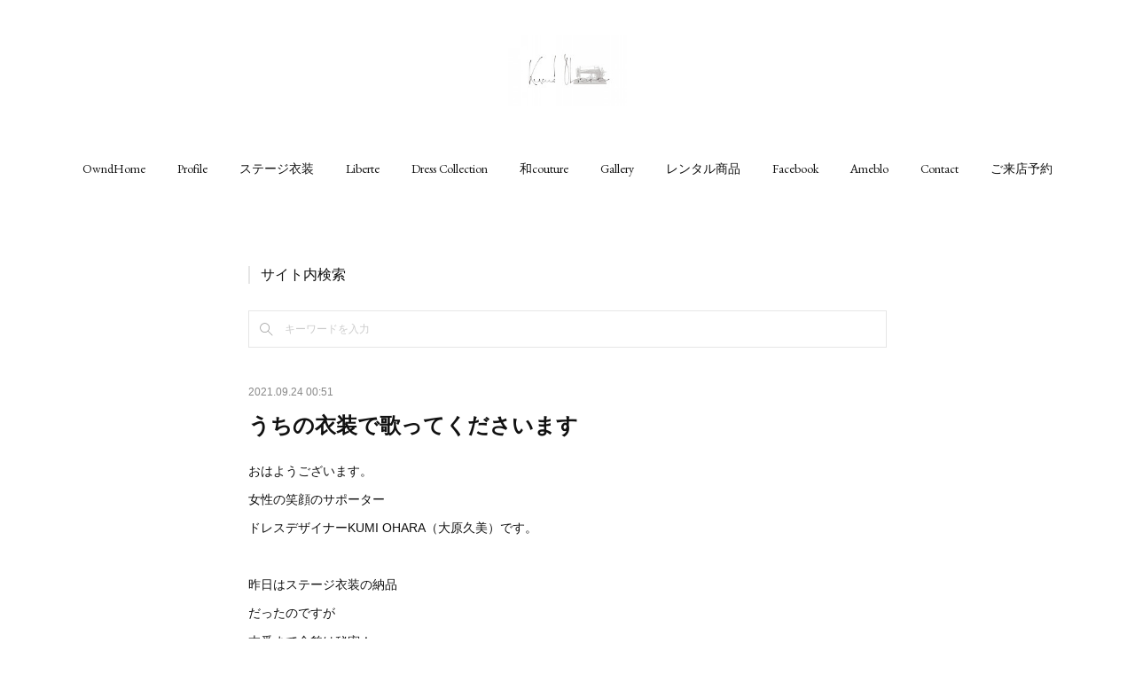

--- FILE ---
content_type: text/html; charset=utf-8
request_url: https://www.kumi-ohara.com/posts/21566806
body_size: 12595
content:
<!doctype html>

            <html lang="ja" data-reactroot=""><head><meta charSet="UTF-8"/><meta http-equiv="X-UA-Compatible" content="IE=edge"/><meta name="viewport" content="width=device-width,user-scalable=no,initial-scale=1.0,minimum-scale=1.0,maximum-scale=1.0"/><title data-react-helmet="true">うちの衣装で歌ってくださいます | 名古屋　豊橋のオーダーメイド専門ドレスデザイナー KUMI OHARA</title><link data-react-helmet="true" rel="canonical" href="https://www.kumi-ohara.com/posts/21566806/"/><meta name="description" content="おはようございます。女性の笑顔のサポータードレスデザイナーKUMI OHARA（大原久美）です。昨日はステージ衣装の納品だったのですが本番まで全貌は秘密！一部紹介"/><meta name="google-site-verification" content="0SVMV4IubVnymN-RRGNa-5vbZ-ZvoO5Xprx9p4vghjM"/><meta property="fb:app_id" content="522776621188656"/><meta property="og:url" content="https://www.kumi-ohara.com/posts/21566806"/><meta property="og:type" content="article"/><meta property="og:title" content="うちの衣装で歌ってくださいます"/><meta property="og:description" content="おはようございます。女性の笑顔のサポータードレスデザイナーKUMI OHARA（大原久美）です。昨日はステージ衣装の納品だったのですが本番まで全貌は秘密！一部紹介"/><meta property="og:image" content="https://cdn.amebaowndme.com/madrid-prd/madrid-web/images/sites/76678/a21291d09467d82d202c0fe270652a56_bb12ab57e80dc2a5e0f69e2a3d3b79a2.jpg"/><meta property="og:site_name" content="名古屋　豊橋のオーダーメイド専門ドレスデザイナー KUMI OHARA"/><meta property="og:locale" content="ja_JP"/><meta name="twitter:card" content="summary_large_image"/><meta name="twitter:site" content="@amebaownd"/><meta name="twitter:title" content="うちの衣装で歌ってくださいます | 名古屋　豊橋のオーダーメイド専門ドレスデザイナー KUMI OHARA"/><meta name="twitter:description" content="おはようございます。女性の笑顔のサポータードレスデザイナーKUMI OHARA（大原久美）です。昨日はステージ衣装の納品だったのですが本番まで全貌は秘密！一部紹介"/><meta name="twitter:image" content="https://cdn.amebaowndme.com/madrid-prd/madrid-web/images/sites/76678/a21291d09467d82d202c0fe270652a56_bb12ab57e80dc2a5e0f69e2a3d3b79a2.jpg"/><meta name="twitter:app:id:iphone" content="911640835"/><meta name="twitter:app:url:iphone" content="amebaownd://public/sites/76678/posts/21566806"/><meta name="twitter:app:id:googleplay" content="jp.co.cyberagent.madrid"/><meta name="twitter:app:url:googleplay" content="amebaownd://public/sites/76678/posts/21566806"/><meta name="twitter:app:country" content="US"/><link rel="amphtml" href="https://amp.amebaownd.com/posts/21566806"/><link rel="alternate" type="application/rss+xml" title="名古屋　豊橋のオーダーメイド専門ドレスデザイナー KUMI OHARA" href="https://www.kumi-ohara.com/rss.xml"/><link rel="alternate" type="application/atom+xml" title="名古屋　豊橋のオーダーメイド専門ドレスデザイナー KUMI OHARA" href="https://www.kumi-ohara.com/atom.xml"/><link rel="sitemap" type="application/xml" title="Sitemap" href="/sitemap.xml"/><link href="https://static.amebaowndme.com/madrid-frontend/css/user.min-a66be375c.css" rel="stylesheet" type="text/css"/><link href="https://static.amebaowndme.com/madrid-frontend/css/belle/index.min-a66be375c.css" rel="stylesheet" type="text/css"/><link rel="icon" href="https://cdn.amebaowndme.com/madrid-prd/madrid-web/images/sites/76678/42c9d8c5dc04b0317a7ea412fe81ef71_7f4ee6f9ee17330e62452c49c03c69df.png?width=32&amp;height=32"/><link rel="apple-touch-icon" href="https://cdn.amebaowndme.com/madrid-prd/madrid-web/images/sites/76678/42c9d8c5dc04b0317a7ea412fe81ef71_7f4ee6f9ee17330e62452c49c03c69df.png?width=180&amp;height=180"/><style id="site-colors" charSet="UTF-8">.u-nav-clr {
  color: #111111;
}
.u-nav-bdr-clr {
  border-color: #111111;
}
.u-nav-bg-clr {
  background-color: #eeeeee;
}
.u-nav-bg-bdr-clr {
  border-color: #eeeeee;
}
.u-site-clr {
  color: ;
}
.u-base-bg-clr {
  background-color: #ffffff;
}
.u-btn-clr {
  color: #aaaaaa;
}
.u-btn-clr:hover,
.u-btn-clr--active {
  color: rgba(170,170,170, 0.7);
}
.u-btn-clr--disabled,
.u-btn-clr:disabled {
  color: rgba(170,170,170, 0.5);
}
.u-btn-bdr-clr {
  border-color: #bbbbbb;
}
.u-btn-bdr-clr:hover,
.u-btn-bdr-clr--active {
  border-color: rgba(187,187,187, 0.7);
}
.u-btn-bdr-clr--disabled,
.u-btn-bdr-clr:disabled {
  border-color: rgba(187,187,187, 0.5);
}
.u-btn-bg-clr {
  background-color: #bbbbbb;
}
.u-btn-bg-clr:hover,
.u-btn-bg-clr--active {
  background-color: rgba(187,187,187, 0.7);
}
.u-btn-bg-clr--disabled,
.u-btn-bg-clr:disabled {
  background-color: rgba(187,187,187, 0.5);
}
.u-txt-clr {
  color: #111111;
}
.u-txt-clr--lv1 {
  color: rgba(17,17,17, 0.7);
}
.u-txt-clr--lv2 {
  color: rgba(17,17,17, 0.5);
}
.u-txt-clr--lv3 {
  color: rgba(17,17,17, 0.3);
}
.u-txt-bg-clr {
  background-color: #e7e7e7;
}
.u-lnk-clr,
.u-clr-area a {
  color: #b38d19;
}
.u-lnk-clr:visited,
.u-clr-area a:visited {
  color: rgba(179,141,25, 0.7);
}
.u-lnk-clr:hover,
.u-clr-area a:hover {
  color: rgba(179,141,25, 0.5);
}
.u-ttl-blk-clr {
  color: #111111;
}
.u-ttl-blk-bdr-clr {
  border-color: #111111;
}
.u-ttl-blk-bdr-clr--lv1 {
  border-color: #cfcfcf;
}
.u-bdr-clr {
  border-color: #e6e6e6;
}
.u-acnt-bdr-clr {
  border-color: #b38d19;
}
.u-acnt-bg-clr {
  background-color: #b38d19;
}
body {
  background-color: #ffffff;
}
blockquote {
  color: rgba(17,17,17, 0.7);
  border-left-color: #e6e6e6;
};</style><style id="user-css" charSet="UTF-8">;</style><style media="screen and (max-width: 800px)" id="user-sp-css" charSet="UTF-8">;</style><script>
              (function(i,s,o,g,r,a,m){i['GoogleAnalyticsObject']=r;i[r]=i[r]||function(){
              (i[r].q=i[r].q||[]).push(arguments)},i[r].l=1*new Date();a=s.createElement(o),
              m=s.getElementsByTagName(o)[0];a.async=1;a.src=g;m.parentNode.insertBefore(a,m)
              })(window,document,'script','//www.google-analytics.com/analytics.js','ga');
            </script></head><body id="mdrd-a66be375c" class="u-txt-clr u-base-bg-clr theme-belle plan-premium hide-owndbar "><noscript><iframe src="//www.googletagmanager.com/ns.html?id=GTM-PXK9MM" height="0" width="0" style="display:none;visibility:hidden"></iframe></noscript><script>
            (function(w,d,s,l,i){w[l]=w[l]||[];w[l].push({'gtm.start':
            new Date().getTime(),event:'gtm.js'});var f=d.getElementsByTagName(s)[0],
            j=d.createElement(s),dl=l!='dataLayer'?'&l='+l:'';j.async=true;j.src=
            '//www.googletagmanager.com/gtm.js?id='+i+dl;f.parentNode.insertBefore(j,f);
            })(window,document, 'script', 'dataLayer', 'GTM-PXK9MM');
            </script><div id="content"><div class="page " data-reactroot=""><div class="page__outer"><div class="page__inner u-base-bg-clr"><header class="page__header header"><div class="header__inner u-nav-bg-bdr-clr"><div class="site-icon"><div><img alt=""/></div></div><nav role="navigation" class="header__nav global-nav js-nav-overflow-criterion "><ul class="global-nav__list u-base-bg-clr u-nav-bg-bdr-clr "><li role="button" class="global-nav__item u-nav-bg-bdr-clr js-nav-item "><a target="" class="u-nav-clr u-font u-nav-bdr-clr" href="/">OwndHome</a></li><li role="button" class="global-nav__item u-nav-bg-bdr-clr js-nav-item "><a target="" class="u-nav-clr u-font u-nav-bdr-clr" href="/pages/215379/profile">Profile</a></li><li role="button" class="global-nav__item u-nav-bg-bdr-clr js-nav-item "><a target="" class="u-nav-clr u-font u-nav-bdr-clr" href="/pages/8112933/page_202407300858">ステージ衣装</a></li><li role="button" class="global-nav__item u-nav-bg-bdr-clr js-nav-item "><a target="" class="u-nav-clr u-font u-nav-bdr-clr" href="/pages/218420/page_201512011626">Liberte</a></li><li role="button" class="global-nav__item u-nav-bg-bdr-clr js-nav-item "><a target="" class="u-nav-clr u-font u-nav-bdr-clr" href="/pages/862269/page_201702212019">Dress Collection</a></li><li role="button" class="global-nav__item u-nav-bg-bdr-clr js-nav-item "><a target="" class="u-nav-clr u-font u-nav-bdr-clr" href="/pages/7698504/page_202403070925">和couture</a></li><li role="button" class="global-nav__item u-nav-bg-bdr-clr js-nav-item "><a target="" class="u-nav-clr u-font u-nav-bdr-clr" href="/pages/7699788/page_202403071618">Gallery</a></li><li role="button" class="global-nav__item u-nav-bg-bdr-clr js-nav-item "><a target="" class="u-nav-clr u-font u-nav-bdr-clr" href="/pages/7700336/page_202403071915">レンタル商品</a></li><li role="button" class="global-nav__item u-nav-bg-bdr-clr js-nav-item "><a target="" class="u-nav-clr u-font u-nav-bdr-clr" href="/pages/215399/facebook_feed">Facebook</a></li><li role="button" class="global-nav__item u-nav-bg-bdr-clr js-nav-item "><a href="http://ameblo.jp/wa-girl-kumi/" target="" class="u-nav-clr u-font u-nav-bdr-clr">Ameblo</a></li><li role="button" class="global-nav__item u-nav-bg-bdr-clr js-nav-item "><a href="https://www.secure-cloud.jp/sf/1449221538MMabtMDc" target="" class="u-nav-clr u-font u-nav-bdr-clr">Contact</a></li><li role="button" class="global-nav__item u-nav-bg-bdr-clr js-nav-item "><a href="https://www.secure-cloud.jp/sf/1487673018xpNDiMAn" target="" class="u-nav-clr u-font u-nav-bdr-clr">ご来店予約</a></li></ul></nav><button class="header__icon icon icon--menu2 u-nav-clr"></button></div></header><div><div class="page__main--outer"><div role="main" class="page__main page__main--blog-detail"><div class="section"><div class="blog-article-outer"><article class="blog-article"><div class="complementary-outer complementary-outer--slot1"><div class="complementary complementary--keywordSearch "><div class="block-type--keywordSearch"><div class="block-type--keyword-search"><h3 class="heading-common u-txt-clr u-bdr-clr">サイト内検索</h3><div class="keyword-search u-bdr-clr"><form action="" name="keywordSearchForm0" novalidate=""><label for="keyword-search-0" aria-hidden="true" class="keyword-search__icon icon icon--search3"></label><input type="search" id="keyword-search-0" placeholder="キーワードを入力" name="keyword" maxLength="100" class="keyword-search__input"/></form></div></div></div></div></div><div class="blog-article__inner"><div class="blog-article__header"><time class="blog-article__date u-txt-clr u-txt-clr--lv2" dateTime="2021-09-24T00:51:06Z">2021.09.24 00:51</time></div><div class="blog-article__content"><div class="blog-article__title blog-title"><h1 class="blog-title__text u-txt-clr">うちの衣装で歌ってくださいます</h1></div><div class="blog-article__body blog-body"><div class="blog-body__item"><div class="blog-body__text u-txt-clr u-clr-area" data-block-type="text"><p>おはようございます。</p><p>女性の笑顔のサポーター</p><p>ドレスデザイナーKUMI OHARA（大原久美）です。</p><p><br></p><p>昨日はステージ衣装の納品</p><p>だったのですが</p><p>本番まで全貌は秘密！</p><p><br></p><p>一部紹介</p></div></div><div class="blog-body__item"><div class="img img__item--left img__item--fit"><div><img alt=""/></div></div></div><div class="blog-body__item"><div class="blog-body__text u-txt-clr u-clr-area" data-block-type="text"><p><br></p><p><br></p><p>2021年10月10日</p><p>人数制限の完全予約制で</p><p>ライブやるそうです。</p><p><br></p><p>参加されたい方いたら</p><p>ご連絡ください。</p></div></div><div class="blog-body__item"><div class="img img__item--left img__item--fit"><div><img alt=""/></div></div></div><div class="blog-body__item"><div class="blog-body__text u-txt-clr u-clr-area" data-block-type="text"><p><br></p><p>素敵な演奏や歌がたくさん観られそうで</p><p>今から楽しみです♡</p><p><br></p><p>ライブ配信もされるそうなので</p><p>そちらもぜひ観てください。</p><p><br></p><div dir="auto">ジエンカウンター</div><div dir="auto">YouTube公式URL</div><div data-placeholder="" dir="auto"><br></div></div></div><div class="blog-body__item"><div class="movie u-clr-area"><div><iframe seamless="" style="height:100%;width:100%"></iframe></div></div></div><div class="blog-body__item"><div class="blog-body__text u-txt-clr u-clr-area" data-block-type="text"><p><br></p><p>ソングレゾネーターからの</p><p>出会いで今回</p><p>衣装を手がげさせていただき</p><p>本当に感謝です♡</p><p><br></p><p>当日、すごく楽しみです。</p><p><br></p><p>只今、ファースト10アニバーサリー</p><p>キャンペーン中</p><p>詳しくはこちらから<br></p></div></div><div class="blog-body__item"><div class="quote u-clr-area quote--名古屋　豊橋のオーダーメイド専門ドレスデザイナー kumi ohara"><div class="ogp u-bdr-clr"><a target="_blank" class="ogp__action" href="https://www.kumi-ohara.com/posts/21261992"><div class="ogp__img"><div><img alt=""/></div></div><div class="ogp__body"><p class="ogp__title u-txt-clr">ファースト10アニバーサリー☆</p><div class="ogp__text u-txt-clr u-txt-clr--lv1"><p>おはようございます。女性の笑顔のサポータードレスデザイナーKUMI OHARA（大原久美）です。2021年12月でドレスデザイナーKUMI OHARAは10周年を迎えます。そこでちょっと早いのですがみ</p></div><p class="ogp__site ogp__site--ellipsis u-txt-clr u-txt-clr--lv1">名古屋　豊橋のオーダーメイド専門ドレスデザイナー KUMI OHARA</p></div></a></div></div></div><div class="blog-body__item"><div class="blog-body__text u-txt-clr u-clr-area" data-block-type="text"><p class=""><br></p><p class="">　</p><p class=""></p><div style="text-align: start;" class="blog-body__item"></div><p></p><div style="text-align: start;" class="blog-body__item"><div data-placeholder="" data-block-type="text" class="blog-body__text u-txt-clr u-clr-area"><p>☆★☆★☆★☆★☆★☆★☆★☆★&nbsp;</p><div data-placeholder="" data-block-type="text" class="blog-body__text u-txt-clr u-clr-area"><p>&nbsp;女性の笑顔のサポーター&nbsp;</p><p>&nbsp;ドレスデザイナー KUMI OHARA（大原久美）&nbsp;</p><p><br></p><p>&nbsp;オーダードレス、オーダーワンピース、&nbsp;</p><p>&nbsp;オーダー衣装 、オーダースカート、&nbsp;</p><p>&nbsp;オーダートップス&nbsp;</p><p><br></p><p>&nbsp;愛知、名古屋、豊橋、豊川、&nbsp;</p><p>&nbsp;新城、 浜松、蒲郡、岡崎&nbsp;</p><p><br></p><p>&nbsp;●Liberté&nbsp;</p><p>&nbsp;〜着るだけで理想のボディ&nbsp;</p><p>&nbsp;「ボディメイクシリーズ」&nbsp;</p><p>スタイルアップをお手伝い</p><p>&nbsp;●KUMI　OHARA　Dress Collection&nbsp;</p><p>&nbsp;～ 演奏会ドレス・パーティドレス・ウェディングドレス&nbsp;</p><p>&nbsp;●和couture&nbsp;</p><p>&nbsp;〜和テイストのオーダードレス&nbsp;</p><p class="editor__drop-marker">&nbsp;●ANALYSHON&nbsp;</p><p>&nbsp;～あなたに似合うファッション診断&nbsp;</p><p><br></p><p>&nbsp;</p><p>&nbsp;【名古屋サロン】&nbsp;</p><p>愛知県名古屋市中川区柳森町403&nbsp;</p><p>Pennビル3F<br>サチのくすり箱　内</p></div><p><br></p><p>【豊橋サロン】&nbsp;</p><p>&nbsp;愛知県豊橋市広小路1-18&nbsp;</p><p>&nbsp;ユメックスビル5F&nbsp;</p><p>&nbsp;トライアルビレッジ内&nbsp;</p><p><br></p><p class="">&nbsp;完全予約制&nbsp;</p><p>&nbsp;<a href="http://www.kumi-ohara.com/" target="_blank" class="u-lnk-clr">http://www.kumi-ohara.com/&nbsp;</a></p><p>&nbsp;<a href="https://www.secure-cloud.jp/sf/1449221538MMabtMDc" target="_blank" class="u-lnk-clr">お問合せフォーム</a>&nbsp;</p><p>&nbsp;<a href="https://www.secure-cloud.jp/sf/1487673018xpNDiMAn" target="_blank" class="u-lnk-clr">来店予約フォーム</a>&nbsp;</p><p><br></p><p>&nbsp;LINE公式アカウントはじました。&nbsp;</p><p>&nbsp;友達リクエストお待ちしています</p><p><br></p></div></div></div></div></div></div><div class="blog-article__footer"><div class="bloginfo"><div class="bloginfo__category bloginfo-category"><ul class="bloginfo-category__list bloginfo-category-list"><li class="bloginfo-category-list__item"><a class="u-txt-clr u-txt-clr--lv2" href="/posts/categories/83353">ボディメイクシリーズ<!-- -->(<!-- -->420<!-- -->)</a></li></ul></div></div><div class="reblog-btn-outer"><div class="reblog-btn-body"><button class="reblog-btn"><span class="reblog-btn__inner"><span class="icon icon--reblog2"></span></span></button></div></div></div></div><div class="complementary-outer complementary-outer--slot2"><div class="complementary complementary--text "><div class="block-type--text"><div style="position:relative" class="block__outer block__outer--base u-clr-area"><div style="position:relative" class="block"><div style="position:relative" class="block__inner"><div class="block-txt txt txt--s u-txt-clr"><p>ブログカテゴリ</p></div></div></div></div></div></div><div class="complementary complementary--button "><div class="block-type--button"><div class="btn btn--left"><a target="_self" class="btn__item u-btn-bdr-clr u-btn-clr u-font btn__item--m" href="https://www.kumi-ohara.com/posts/categories/1844256">女性の笑顔のサポーター</a></div></div></div><div class="complementary complementary--button "><div class="block-type--button"><div class="btn btn--left"><a target="_self" class="btn__item u-btn-bdr-clr u-btn-clr u-font btn__item--m" href="https://www.kumi-ohara.com/posts/categories/1873433">ファッション</a></div></div></div><div class="complementary complementary--button "><div class="block-type--button"><div class="btn btn--left"><a target="_self" class="btn__item u-btn-bdr-clr u-btn-clr u-font btn__item--m" href="https://www.kumi-ohara.com/posts/categories/565155">人生観</a></div></div></div><div class="complementary complementary--button "><div class="block-type--button"><div class="btn btn--left"><a target="_self" class="btn__item u-btn-bdr-clr u-btn-clr u-font btn__item--m" href="https://www.kumi-ohara.com/posts/categories/1170893">ビジネス</a></div></div></div><div class="complementary complementary--button "><div class="block-type--button"><div class="btn btn--left"><a target="_self" class="btn__item u-btn-bdr-clr u-btn-clr u-font btn__item--m" href="https://www.kumi-ohara.com/posts/categories/1389197">ファッション診断</a></div></div></div><div class="complementary complementary--button "><div class="block-type--button"><div class="btn btn--left"><a target="_self" class="btn__item u-btn-bdr-clr u-btn-clr u-font btn__item--m" href="https://www.kumi-ohara.com/posts/categories/780640">パーソナルカラー</a></div></div></div><div class="complementary complementary--button "><div class="block-type--button"><div class="btn btn--left"><a target="_self" class="btn__item u-btn-bdr-clr u-btn-clr u-font btn__item--m" href="https://www.kumi-ohara.com/posts/categories/608521">数秘＆カラー</a></div></div></div><div class="complementary complementary--button "><div class="block-type--button"><div class="btn btn--left"><a target="_self" class="btn__item u-btn-bdr-clr u-btn-clr u-font btn__item--m" href="https://www.kumi-ohara.com/posts/categories/83353">liberté</a></div></div></div><div class="complementary complementary--button "><div class="block-type--button"><div class="btn btn--left"><a target="_self" class="btn__item u-btn-bdr-clr u-btn-clr u-font btn__item--m" href="https://www.kumi-ohara.com/posts/categories/1042184">kumi ohara dress collection</a></div></div></div><div class="complementary complementary--button "><div class="block-type--button"><div class="btn btn--left"><a target="_self" class="btn__item u-btn-bdr-clr u-btn-clr u-font btn__item--m" href="https://www.kumi-ohara.com/posts/categories/580367">和couture</a></div></div></div><div class="complementary complementary--shareButton "><div class="block-type--shareButton"><div class="share share--circle share--circle-5"><button class="share__btn--facebook share__btn share__btn--circle"><span aria-hidden="true" class="icon--facebook icon"></span></button><button class="share__btn--twitter share__btn share__btn--circle"><span aria-hidden="true" class="icon--twitter icon"></span></button><button class="share__btn--hatenabookmark share__btn share__btn--circle"><span aria-hidden="true" class="icon--hatenabookmark icon"></span></button><button class="share__btn--pocket share__btn share__btn--circle"><span aria-hidden="true" class="icon--pocket icon"></span></button><button class="share__btn--googleplus share__btn share__btn--circle"><span aria-hidden="true" class="icon--googleplus icon"></span></button></div></div></div><div class="complementary complementary--siteFollow "><div class="block-type--siteFollow"><div class="site-follow u-bdr-clr"><div class="site-follow__img"><div><img alt=""/></div></div><div class="site-follow__body"><p class="site-follow__title u-txt-clr"><span class="site-follow__title-inner ">名古屋　豊橋のオーダーメイド専門ドレスデザイナー KUMI OHARA</span></p><p class="site-follow__text u-txt-clr u-txt-clr--lv1">名古屋　豊橋　豊川でオーダードレス・オーダーワンピースを作るなら
女性の笑顔のサポーターKUMI OHARAにお任せ！</p><div class="site-follow__btn-outer"><button class="site-follow__btn site-follow__btn--yet"><div class="site-follow__btn-text"><span aria-hidden="true" class="site-follow__icon icon icon--plus"></span>フォロー</div></button></div></div></div></div></div><div class="complementary complementary--image "><div class="block-type--image"><div class="img img__item--center img__item--fit"><div><img alt=""/></div></div></div></div><div class="complementary complementary--relatedPosts "><div class="block-type--relatedPosts"></div></div><div class="complementary complementary--postPrevNext "><div class="block-type--postPrevNext"><div class="pager pager--type1"><ul class="pager__list"><li class="pager__item pager__item--prev pager__item--bg"><a class="pager__item-inner " style="background-image:url(https://cdn.amebaowndme.com/madrid-prd/madrid-web/images/sites/76678/bf69846f8d97f27ec4ecaa46124cde2a_057e9968b4fc70cf7a5a0aae0e15296e.jpg?width=400)" href="/posts/21607536"><time class="pager__date " dateTime="2021-09-25T01:24:01Z">2021.09.25 01:24</time><div><span class="pager__description ">ソングレゾネーター番外編に出ます</span></div><span aria-hidden="true" class="pager__icon icon icon--disclosure-l4 "></span></a></li><li class="pager__item pager__item--next pager__item--bg"><a class="pager__item-inner " style="background-image:url(https://cdn.amebaowndme.com/madrid-prd/madrid-web/images/sites/76678/13208863200249a2637069fa1d357f98_5fbb70fdd26799f679f41c6d87a4b21e.jpg?width=400)" href="/posts/21523882"><time class="pager__date " dateTime="2021-09-22T23:51:00Z">2021.09.22 23:51</time><div><span class="pager__description ">白と黒のかっこいいスタイル</span></div><span aria-hidden="true" class="pager__icon icon icon--disclosure-r4 "></span></a></li></ul></div></div></div></div><div class="blog-article__comment"><div class="comment-list js-comment-list"><div><p class="comment-count u-txt-clr u-txt-clr--lv2"><span>0</span>コメント</p><ul><li class="comment-list__item comment-item js-comment-form"><div class="comment-item__body"><form class="comment-item__form u-bdr-clr "><div class="comment-item__form-head"><textarea type="text" id="post-comment" maxLength="1100" placeholder="コメントする..." class="comment-item__input"></textarea></div><div class="comment-item__form-foot"><p class="comment-item__count-outer"><span class="comment-item__count ">1000</span> / 1000</p><button type="submit" disabled="" class="comment-item__submit">投稿</button></div></form></div></li></ul></div></div></div><div class="pswp" tabindex="-1" role="dialog" aria-hidden="true"><div class="pswp__bg"></div><div class="pswp__scroll-wrap"><div class="pswp__container"><div class="pswp__item"></div><div class="pswp__item"></div><div class="pswp__item"></div></div><div class="pswp__ui pswp__ui--hidden"><div class="pswp__top-bar"><div class="pswp__counter"></div><button class="pswp__button pswp__button--close" title="Close (Esc)"></button><button class="pswp__button pswp__button--share" title="Share"></button><button class="pswp__button pswp__button--fs" title="Toggle fullscreen"></button><button class="pswp__button pswp__button--zoom" title="Zoom in/out"></button><div class="pswp__preloader"><div class="pswp__preloader__icn"><div class="pswp__preloader__cut"><div class="pswp__preloader__donut"></div></div></div></div></div><div class="pswp__share-modal pswp__share-modal--hidden pswp__single-tap"><div class="pswp__share-tooltip"></div></div><div class="pswp__button pswp__button--close pswp__close"><span class="pswp__close__item pswp__close"></span><span class="pswp__close__item pswp__close"></span></div><div class="pswp__bottom-bar"><button class="pswp__button pswp__button--arrow--left js-lightbox-arrow" title="Previous (arrow left)"></button><button class="pswp__button pswp__button--arrow--right js-lightbox-arrow" title="Next (arrow right)"></button></div><div class=""><div class="pswp__caption"><div class="pswp__caption"></div><div class="pswp__caption__link"><a class="js-link"></a></div></div></div></div></div></div></article></div></div></div></div></div><footer role="contentinfo" class="page__footer footer" style="opacity:1 !important;visibility:visible !important;text-indent:0 !important;overflow:visible !important;position:static !important"><div class="footer__inner u-bdr-clr " style="opacity:1 !important;visibility:visible !important;text-indent:0 !important;overflow:visible !important;display:block !important;transform:none !important"><div class="footer__item u-bdr-clr" style="opacity:1 !important;visibility:visible !important;text-indent:0 !important;overflow:visible !important;display:block !important;transform:none !important"><p class="footer__copyright u-font"><small class="u-txt-clr u-txt-clr--lv2 u-font" style="color:rgba(17,17,17, 0.5) !important">Copyright © <!-- -->2026<!-- --> <!-- -->名古屋　豊橋のオーダーメイド専門ドレスデザイナー KUMI OHARA<!-- -->.</small></p></div></div></footer></div></div><div class="toast"></div></div></div><script charSet="UTF-8">window.mdrdEnv="prd";</script><script charSet="UTF-8">window.INITIAL_STATE={"authenticate":{"authCheckCompleted":false,"isAuthorized":false},"blogPostReblogs":{},"category":{},"currentSite":{"fetching":false,"status":null,"site":{}},"shopCategory":{},"categories":{},"notifications":{},"page":{},"paginationTitle":{},"postArchives":{},"postComments":{"21566806":{"data":[],"pagination":{"total":0,"offset":0,"limit":3,"cursors":{"after":"","before":""}},"fetching":false},"submitting":false,"postStatus":null},"postDetail":{"postDetail-blogPostId:21566806":{"fetching":false,"loaded":true,"meta":{"code":200},"data":{"id":"21566806","userId":"74632","siteId":"76678","status":"publish","title":"うちの衣装で歌ってくださいます","contents":[{"type":"text","format":"html","value":"\u003Cp\u003Eおはようございます。\u003C\u002Fp\u003E\u003Cp\u003E女性の笑顔のサポーター\u003C\u002Fp\u003E\u003Cp\u003EドレスデザイナーKUMI OHARA（大原久美）です。\u003C\u002Fp\u003E\u003Cp\u003E\u003Cbr\u003E\u003C\u002Fp\u003E\u003Cp\u003E昨日はステージ衣装の納品\u003C\u002Fp\u003E\u003Cp\u003Eだったのですが\u003C\u002Fp\u003E\u003Cp\u003E本番まで全貌は秘密！\u003C\u002Fp\u003E\u003Cp\u003E\u003Cbr\u003E\u003C\u002Fp\u003E\u003Cp\u003E一部紹介\u003C\u002Fp\u003E"},{"type":"image","fit":true,"scale":1,"align":"left","url":"https:\u002F\u002Fcdn.amebaowndme.com\u002Fmadrid-prd\u002Fmadrid-web\u002Fimages\u002Fsites\u002F76678\u002Fa21291d09467d82d202c0fe270652a56_bb12ab57e80dc2a5e0f69e2a3d3b79a2.jpg","link":"","width":1536,"height":2048,"target":"_blank","lightboxIndex":0},{"type":"text","format":"html","value":"\u003Cp\u003E\u003Cbr\u003E\u003C\u002Fp\u003E\u003Cp\u003E\u003Cbr\u003E\u003C\u002Fp\u003E\u003Cp\u003E2021年10月10日\u003C\u002Fp\u003E\u003Cp\u003E人数制限の完全予約制で\u003C\u002Fp\u003E\u003Cp\u003Eライブやるそうです。\u003C\u002Fp\u003E\u003Cp\u003E\u003Cbr\u003E\u003C\u002Fp\u003E\u003Cp\u003E参加されたい方いたら\u003C\u002Fp\u003E\u003Cp\u003Eご連絡ください。\u003C\u002Fp\u003E"},{"type":"image","fit":true,"scale":1,"align":"left","url":"https:\u002F\u002Fcdn.amebaowndme.com\u002Fmadrid-prd\u002Fmadrid-web\u002Fimages\u002Fsites\u002F76678\u002F70fab736b24e939b5c2ffb0094428124_64ae08bed5baca2f2d29d1860b37111a.jpg","link":"","width":1448,"height":2048,"target":"_blank","lightboxIndex":1},{"type":"text","format":"html","value":"\u003Cp\u003E\u003Cbr\u003E\u003C\u002Fp\u003E\u003Cp\u003E素敵な演奏や歌がたくさん観られそうで\u003C\u002Fp\u003E\u003Cp\u003E今から楽しみです♡\u003C\u002Fp\u003E\u003Cp\u003E\u003Cbr\u003E\u003C\u002Fp\u003E\u003Cp\u003Eライブ配信もされるそうなので\u003C\u002Fp\u003E\u003Cp\u003Eそちらもぜひ観てください。\u003C\u002Fp\u003E\u003Cp\u003E\u003Cbr\u003E\u003C\u002Fp\u003E\u003Cdiv dir=\"auto\"\u003Eジエンカウンター\u003C\u002Fdiv\u003E\u003Cdiv dir=\"auto\"\u003EYouTube公式URL\u003C\u002Fdiv\u003E\u003Cdiv dir=\"auto\" data-placeholder=\"\"\u003E\u003Cbr\u003E\u003C\u002Fdiv\u003E"},{"type":"quote","provider":"YouTube","url":"https:\u002F\u002Fm.youtube.com\u002Fwatch?v=mDaqPx7Ts0I","json":{"thumbnail":"https:\u002F\u002Fi.ytimg.com\u002Fvi\u002FmDaqPx7Ts0I\u002Fhqdefault.jpg","provider":"YouTube","url":"https:\u002F\u002Fm.youtube.com\u002Fwatch?v=mDaqPx7Ts0I","title":"◉Vol.66.ジエン・昼下がりライブ〜   '21.3.07  ＠the-encounter","description":""},"html":"\u003Ciframe width=\"356\" height=\"200\" src=\"https:\u002F\u002Fwww.youtube.com\u002Fembed\u002FmDaqPx7Ts0I?autohide=1&feature=oembed&showinfo=0\" frameborder=\"0\" allowfullscreen\u003E\u003C\u002Fiframe\u003E"},{"type":"text","format":"html","value":"\u003Cp\u003E\u003Cbr\u003E\u003C\u002Fp\u003E\u003Cp\u003Eソングレゾネーターからの\u003C\u002Fp\u003E\u003Cp\u003E出会いで今回\u003C\u002Fp\u003E\u003Cp\u003E衣装を手がげさせていただき\u003C\u002Fp\u003E\u003Cp\u003E本当に感謝です♡\u003C\u002Fp\u003E\u003Cp\u003E\u003Cbr\u003E\u003C\u002Fp\u003E\u003Cp\u003E当日、すごく楽しみです。\u003C\u002Fp\u003E\u003Cp\u003E\u003Cbr\u003E\u003C\u002Fp\u003E\u003Cp\u003E只今、ファースト10アニバーサリー\u003C\u002Fp\u003E\u003Cp\u003Eキャンペーン中\u003C\u002Fp\u003E\u003Cp\u003E詳しくはこちらから\u003Cbr\u003E\u003C\u002Fp\u003E"},{"type":"quote","provider":"名古屋　豊橋のオーダーメイド専門ドレスデザイナー KUMI OHARA","url":"https:\u002F\u002Fwww.kumi-ohara.com\u002Fposts\u002F21261992","json":{"thumbnail":"https:\u002F\u002Fcdn.amebaowndme.com\u002Fmadrid-prd\u002Fmadrid-web\u002Fimages\u002Fsites\u002F76678\u002F3cfd99e510f1b75cd922cb46c155a724_1ed07f12286c13179c66272568ca8f6c.jpg","provider":"名古屋　豊橋のオーダーメイド専門ドレスデザイナー KUMI OHARA","url":"https:\u002F\u002Fwww.kumi-ohara.com\u002Fposts\u002F21261992","title":"ファースト10アニバーサリー☆","description":"おはようございます。女性の笑顔のサポータードレスデザイナーKUMI OHARA（大原久美）です。2021年12月でドレスデザイナーKUMI OHARAは10周年を迎えます。そこでちょっと早いのですがみ"},"html":""},{"type":"text","format":"html","value":"\u003Cp class=\"\"\u003E\u003Cbr\u003E\u003C\u002Fp\u003E\u003Cp class=\"\"\u003E　\u003C\u002Fp\u003E\u003Cp class=\"\"\u003E\u003Cdiv class=\"blog-body__item\" style=\"text-align: start;\"\u003E\u003C\u002Fdiv\u003E\u003C\u002Fp\u003E\u003Cdiv class=\"blog-body__item\" style=\"text-align: start;\"\u003E\u003Cdiv class=\"blog-body__text u-txt-clr u-clr-area\" data-block-type=\"text\" data-placeholder=\"\"\u003E\u003Cp\u003E☆★☆★☆★☆★☆★☆★☆★☆★&nbsp;\u003C\u002Fp\u003E\u003Cdiv class=\"blog-body__text u-txt-clr u-clr-area\" data-block-type=\"text\" data-placeholder=\"\"\u003E\u003Cp\u003E&nbsp;女性の笑顔のサポーター&nbsp;\u003C\u002Fp\u003E\u003Cp\u003E&nbsp;ドレスデザイナー KUMI OHARA（大原久美）&nbsp;\u003C\u002Fp\u003E\u003Cp\u003E\u003Cbr\u003E\u003C\u002Fp\u003E\u003Cp\u003E&nbsp;オーダードレス、オーダーワンピース、&nbsp;\u003C\u002Fp\u003E\u003Cp\u003E&nbsp;オーダー衣装 、オーダースカート、&nbsp;\u003C\u002Fp\u003E\u003Cp\u003E&nbsp;オーダートップス&nbsp;\u003C\u002Fp\u003E\u003Cp\u003E\u003Cbr\u003E\u003C\u002Fp\u003E\u003Cp\u003E&nbsp;愛知、名古屋、豊橋、豊川、&nbsp;\u003C\u002Fp\u003E\u003Cp\u003E&nbsp;新城、 浜松、蒲郡、岡崎&nbsp;\u003C\u002Fp\u003E\u003Cp\u003E\u003Cbr\u003E\u003C\u002Fp\u003E\u003Cp\u003E&nbsp;●Liberté&nbsp;\u003C\u002Fp\u003E\u003Cp\u003E&nbsp;〜着るだけで理想のボディ&nbsp;\u003C\u002Fp\u003E\u003Cp\u003E&nbsp;「ボディメイクシリーズ」&nbsp;\u003C\u002Fp\u003E\u003Cp\u003Eスタイルアップをお手伝い\u003C\u002Fp\u003E\u003Cp\u003E&nbsp;●KUMI　OHARA　Dress Collection&nbsp;\u003C\u002Fp\u003E\u003Cp\u003E&nbsp;～ 演奏会ドレス・パーティドレス・ウェディングドレス&nbsp;\u003C\u002Fp\u003E\u003Cp\u003E&nbsp;●和couture&nbsp;\u003C\u002Fp\u003E\u003Cp\u003E&nbsp;〜和テイストのオーダードレス&nbsp;\u003C\u002Fp\u003E\u003Cp class=\"editor__drop-marker\"\u003E&nbsp;●ANALYSHON&nbsp;\u003C\u002Fp\u003E\u003Cp\u003E&nbsp;～あなたに似合うファッション診断&nbsp;\u003C\u002Fp\u003E\u003Cp\u003E\u003Cbr\u003E\u003C\u002Fp\u003E\u003Cp\u003E&nbsp;\u003C\u002Fp\u003E\u003Cp\u003E&nbsp;【名古屋サロン】&nbsp;\u003C\u002Fp\u003E\u003Cp\u003E愛知県名古屋市中川区柳森町403&nbsp;\u003C\u002Fp\u003E\u003Cp\u003EPennビル3F\u003Cbr\u003Eサチのくすり箱　内\u003C\u002Fp\u003E\u003C\u002Fdiv\u003E\u003Cp\u003E\u003Cbr\u003E\u003C\u002Fp\u003E\u003Cp\u003E【豊橋サロン】&nbsp;\u003C\u002Fp\u003E\u003Cp\u003E&nbsp;愛知県豊橋市広小路1-18&nbsp;\u003C\u002Fp\u003E\u003Cp\u003E&nbsp;ユメックスビル5F&nbsp;\u003C\u002Fp\u003E\u003Cp\u003E&nbsp;トライアルビレッジ内&nbsp;\u003C\u002Fp\u003E\u003Cp\u003E\u003Cbr\u003E\u003C\u002Fp\u003E\u003Cp class=\"\"\u003E&nbsp;完全予約制&nbsp;\u003C\u002Fp\u003E\u003Cp\u003E&nbsp;\u003Ca class=\"u-lnk-clr\" target=\"_blank\" href=\"http:\u002F\u002Fwww.kumi-ohara.com\u002F\"\u003Ehttp:\u002F\u002Fwww.kumi-ohara.com\u002F&nbsp;\u003C\u002Fa\u003E\u003C\u002Fp\u003E\u003Cp\u003E&nbsp;\u003Ca class=\"u-lnk-clr\" target=\"_blank\" href=\"https:\u002F\u002Fwww.secure-cloud.jp\u002Fsf\u002F1449221538MMabtMDc\"\u003Eお問合せフォーム\u003C\u002Fa\u003E&nbsp;\u003C\u002Fp\u003E\u003Cp\u003E&nbsp;\u003Ca class=\"u-lnk-clr\" target=\"_blank\" href=\"https:\u002F\u002Fwww.secure-cloud.jp\u002Fsf\u002F1487673018xpNDiMAn\"\u003E来店予約フォーム\u003C\u002Fa\u003E&nbsp;\u003C\u002Fp\u003E\u003Cp\u003E\u003Cbr\u003E\u003C\u002Fp\u003E\u003Cp\u003E&nbsp;LINE公式アカウントはじました。&nbsp;\u003C\u002Fp\u003E\u003Cp\u003E&nbsp;友達リクエストお待ちしています\u003C\u002Fp\u003E\u003Cp\u003E\u003Cbr\u003E\u003C\u002Fp\u003E\u003C\u002Fdiv\u003E\u003C\u002Fdiv\u003E"}],"urlPath":"","publishedUrl":"https:\u002F\u002Fwww.kumi-ohara.com\u002Fposts\u002F21566806","ogpDescription":"","ogpImageUrl":"","contentFiltered":"","viewCount":0,"commentCount":0,"reblogCount":0,"prevBlogPost":{"id":"21607536","title":"ソングレゾネーター番外編に出ます","summary":"おはようございます。女性の笑顔のサポータードレスデザイナーKUMI OHARA（大原久美）です。今日は歌うドレスデザイナーソングレゾネーターというラジオ番組の番外編で歌わせていただきます♬今回は審査もなく楽しんだもん勝ちな感じなので思いっきり楽しんできます♡","imageUrl":"https:\u002F\u002Fcdn.amebaowndme.com\u002Fmadrid-prd\u002Fmadrid-web\u002Fimages\u002Fsites\u002F76678\u002Fbf69846f8d97f27ec4ecaa46124cde2a_057e9968b4fc70cf7a5a0aae0e15296e.jpg","publishedAt":"2021-09-25T01:24:01Z"},"nextBlogPost":{"id":"21523882","title":"白と黒のかっこいいスタイル","summary":"おはようございます。女性の笑顔のサポータードレスデザイナーKUMI OHARA（大原久美）です。モデルとしても活躍する素敵な女性がオーダーしてくださいました。","imageUrl":"https:\u002F\u002Fcdn.amebaowndme.com\u002Fmadrid-prd\u002Fmadrid-web\u002Fimages\u002Fsites\u002F76678\u002F13208863200249a2637069fa1d357f98_5fbb70fdd26799f679f41c6d87a4b21e.jpg","publishedAt":"2021-09-22T23:51:00Z"},"rebloggedPost":false,"blogCategories":[{"id":"83353","siteId":"76678","label":"ボディメイクシリーズ","publishedCount":420,"createdAt":"2016-03-28T22:31:10Z","updatedAt":"2020-04-27T22:57:47Z"}],"user":{"id":"74632","nickname":"ドレスデザイナー　KUMI　OHARA","description":"こんにちは。このブログに訪問いただき、ありがとうございます。\n\n和柄のドレスのオーダー 和couture『ワクチュール』とボディメイクワンピースという新しい考え方のlLberté『リベルテ』ボディメイクランジェリーの『グラントイーワンズ』代理店をやっています。\n\n女性は着るもので自信が持てたり、楽しくなったり、気分を変えることができると信じています。\n\nそのお手伝いをしたいと考えています。\n\n\nオーダーメイドであなたの魅力をより引き出すことができます。\n\n仕事のこと、日常のこと、ひとりごとなど色々書き留め","official":false,"photoUrl":"https:\u002F\u002Fprofile-api.ameba.jp\u002Fv2\u002Fas\u002Fb4ab26c117a40357a7b88697286075afaeabb622\u002FprofileImage?cat=300","followingCount":7,"createdAt":"2015-10-06T04:49:39Z","updatedAt":"2026-01-16T00:42:11Z"},"updateUser":{"id":"74632","nickname":"ドレスデザイナー　KUMI　OHARA","description":"こんにちは。このブログに訪問いただき、ありがとうございます。\n\n和柄のドレスのオーダー 和couture『ワクチュール』とボディメイクワンピースという新しい考え方のlLberté『リベルテ』ボディメイクランジェリーの『グラントイーワンズ』代理店をやっています。\n\n女性は着るもので自信が持てたり、楽しくなったり、気分を変えることができると信じています。\n\nそのお手伝いをしたいと考えています。\n\n\nオーダーメイドであなたの魅力をより引き出すことができます。\n\n仕事のこと、日常のこと、ひとりごとなど色々書き留め","official":false,"photoUrl":"https:\u002F\u002Fprofile-api.ameba.jp\u002Fv2\u002Fas\u002Fb4ab26c117a40357a7b88697286075afaeabb622\u002FprofileImage?cat=300","followingCount":7,"createdAt":"2015-10-06T04:49:39Z","updatedAt":"2026-01-16T00:42:11Z"},"comments":{"pagination":{"total":0,"offset":0,"limit":3,"cursors":{"after":"","before":""}},"data":[]},"publishedAt":"2021-09-24T00:51:06Z","createdAt":"2021-09-24T00:51:07Z","updatedAt":"2021-09-24T00:51:07Z","version":1}}},"postList":{},"shopList":{},"shopItemDetail":{},"pureAd":{},"keywordSearch":{},"proxyFrame":{"loaded":false},"relatedPostList":{},"route":{"route":{"path":"\u002Fposts\u002F:blog_post_id","component":function Connect(props, context) {
        _classCallCheck(this, Connect);

        var _this = _possibleConstructorReturn(this, _Component.call(this, props, context));

        _this.version = version;
        _this.store = props.store || context.store;

        (0, _invariant2["default"])(_this.store, 'Could not find "store" in either the context or ' + ('props of "' + connectDisplayName + '". ') + 'Either wrap the root component in a <Provider>, ' + ('or explicitly pass "store" as a prop to "' + connectDisplayName + '".'));

        var storeState = _this.store.getState();
        _this.state = { storeState: storeState };
        _this.clearCache();
        return _this;
      },"route":{"id":"0","type":"blog_post_detail","idForType":"0","title":"","urlPath":"\u002Fposts\u002F:blog_post_id","isHomePage":false}},"params":{"blog_post_id":"21566806"},"location":{"pathname":"\u002Fposts\u002F21566806","search":"","hash":"","action":"POP","key":"atsrvg","query":{}}},"siteConfig":{"tagline":"名古屋　豊橋　豊川でオーダードレス・オーダーワンピースを作るなら\n女性の笑顔のサポーターKUMI OHARAにお任せ！","title":"名古屋　豊橋のオーダーメイド専門ドレスデザイナー KUMI OHARA","copyright":"","iconUrl":"https:\u002F\u002Fcdn.amebaowndme.com\u002Fmadrid-prd\u002Fmadrid-web\u002Fimages\u002Fsites\u002F76678\u002Fc38afb18202e2416310a105bf0b2181a_ab86e582a2d1a9e678fa1bc8c18625d5.jpg","logoUrl":"https:\u002F\u002Fcdn.amebaowndme.com\u002Fmadrid-prd\u002Fmadrid-web\u002Fimages\u002Fsites\u002F76678\u002F99fcc590fd7d6d82ce7be3bb93d7fb86_26b44c099ce3bb3f5110752bd64801a5.jpg","coverImageUrl":"https:\u002F\u002Fcdn.amebaowndme.com\u002Fmadrid-prd\u002Fmadrid-web\u002Fimages\u002Fsites\u002F76678\u002Fff1b5aaa0cb3aec739fdd243be68c865_f7745f8a4d25ba97d1c773654f0ed424.jpg","homePageId":"215378","siteId":"76678","siteCategoryIds":[354,355],"themeId":"8","theme":"belle","shopId":"","openedShop":false,"shop":{"law":{"userType":"","corporateName":"","firstName":"","lastName":"","zipCode":"","prefecture":"","address":"","telNo":"","aboutContact":"","aboutPrice":"","aboutPay":"","aboutService":"","aboutReturn":""},"privacyPolicy":{"operator":"","contact":"","collectAndUse":"","restrictionToThirdParties":"","supervision":"","disclosure":"","cookie":""}},"user":{"id":"74632","nickname":"ドレスデザイナー　KUMI　OHARA","photoUrl":"","createdAt":"2015-10-06T04:49:39Z","updatedAt":"2026-01-16T00:42:11Z"},"commentApproval":"accept","plan":{"id":"5","name":"premium-monthly","ownd_header":true,"powered_by":true,"pure_ads":true},"verifiedType":"general","navigations":[{"title":"OwndHome","urlPath":".\u002F","target":"_self","pageId":"215378"},{"title":"Profile","urlPath":".\u002Fpages\u002F215379\u002Fprofile","target":"_self","pageId":"215379"},{"title":"ステージ衣装","urlPath":".\u002Fpages\u002F8112933\u002Fpage_202407300858","target":"_self","pageId":"8112933"},{"title":"Liberte","urlPath":".\u002Fpages\u002F218420\u002Fpage_201512011626","target":"_self","pageId":"218420"},{"title":"Dress Collection","urlPath":".\u002Fpages\u002F862269\u002Fpage_201702212019","target":"_self","pageId":"862269"},{"title":"和couture","urlPath":".\u002Fpages\u002F7698504\u002Fpage_202403070925","target":"_self","pageId":"7698504"},{"title":"Gallery","urlPath":".\u002Fpages\u002F7699788\u002Fpage_202403071618","target":"_self","pageId":"7699788"},{"title":"レンタル商品","urlPath":".\u002Fpages\u002F7700336\u002Fpage_202403071915","target":"_self","pageId":"7700336"},{"title":"Facebook","urlPath":".\u002Fpages\u002F215399\u002Ffacebook_feed","target":"_self","pageId":"215399"},{"title":"Ameblo","urlPath":"http:\u002F\u002Fameblo.jp\u002Fwa-girl-kumi\u002F","target":"_self","pageId":"0"},{"title":"Contact","urlPath":"https:\u002F\u002Fwww.secure-cloud.jp\u002Fsf\u002F1449221538MMabtMDc","target":"_self","pageId":"0"},{"title":"ご来店予約","urlPath":"https:\u002F\u002Fwww.secure-cloud.jp\u002Fsf\u002F1487673018xpNDiMAn","target":"_self","pageId":"0"}],"routings":[{"id":"0","type":"blog","idForType":"0","title":"","urlPath":"\u002Fposts\u002Fpage\u002F:page_num","isHomePage":false},{"id":"0","type":"blog_post_archive","idForType":"0","title":"","urlPath":"\u002Fposts\u002Farchives\u002F:yyyy\u002F:mm","isHomePage":false},{"id":"0","type":"blog_post_archive","idForType":"0","title":"","urlPath":"\u002Fposts\u002Farchives\u002F:yyyy\u002F:mm\u002Fpage\u002F:page_num","isHomePage":false},{"id":"0","type":"blog_post_category","idForType":"0","title":"","urlPath":"\u002Fposts\u002Fcategories\u002F:category_id","isHomePage":false},{"id":"0","type":"blog_post_category","idForType":"0","title":"","urlPath":"\u002Fposts\u002Fcategories\u002F:category_id\u002Fpage\u002F:page_num","isHomePage":false},{"id":"0","type":"author","idForType":"0","title":"","urlPath":"\u002Fauthors\u002F:user_id","isHomePage":false},{"id":"0","type":"author","idForType":"0","title":"","urlPath":"\u002Fauthors\u002F:user_id\u002Fpage\u002F:page_num","isHomePage":false},{"id":"0","type":"blog_post_category","idForType":"0","title":"","urlPath":"\u002Fposts\u002Fcategory\u002F:category_id","isHomePage":false},{"id":"0","type":"blog_post_category","idForType":"0","title":"","urlPath":"\u002Fposts\u002Fcategory\u002F:category_id\u002Fpage\u002F:page_num","isHomePage":false},{"id":"0","type":"blog_post_detail","idForType":"0","title":"","urlPath":"\u002Fposts\u002F:blog_post_id","isHomePage":false},{"id":"0","type":"keywordSearch","idForType":"0","title":"","urlPath":"\u002Fsearch\u002Fq\u002F:query","isHomePage":false},{"id":"0","type":"keywordSearch","idForType":"0","title":"","urlPath":"\u002Fsearch\u002Fq\u002F:query\u002Fpage\u002F:page_num","isHomePage":false},{"id":"8112933","type":"static","idForType":"0","title":"ステージ衣装","urlPath":"\u002Fpages\u002F8112933\u002F","isHomePage":false},{"id":"8112933","type":"static","idForType":"0","title":"ステージ衣装","urlPath":"\u002Fpages\u002F8112933\u002F:url_path","isHomePage":false},{"id":"7700336","type":"static","idForType":"0","title":"レンタル商品","urlPath":"\u002Fpages\u002F7700336\u002F","isHomePage":false},{"id":"7700336","type":"static","idForType":"0","title":"レンタル商品","urlPath":"\u002Fpages\u002F7700336\u002F:url_path","isHomePage":false},{"id":"7699788","type":"static","idForType":"0","title":"Gallery","urlPath":"\u002Fpages\u002F7699788\u002F","isHomePage":false},{"id":"7699788","type":"static","idForType":"0","title":"Gallery","urlPath":"\u002Fpages\u002F7699788\u002F:url_path","isHomePage":false},{"id":"7698504","type":"static","idForType":"0","title":"和couture","urlPath":"\u002Fpages\u002F7698504\u002F","isHomePage":false},{"id":"7698504","type":"static","idForType":"0","title":"和couture","urlPath":"\u002Fpages\u002F7698504\u002F:url_path","isHomePage":false},{"id":"862269","type":"static","idForType":"0","title":"Dress Collection","urlPath":"\u002Fpages\u002F862269\u002F","isHomePage":false},{"id":"862269","type":"static","idForType":"0","title":"Dress Collection","urlPath":"\u002Fpages\u002F862269\u002F:url_path","isHomePage":false},{"id":"220205","type":"instagramAlbum","idForType":"6680","title":"Gallery","urlPath":"\u002Fpages\u002F220205\u002F","isHomePage":false},{"id":"220205","type":"instagramAlbum","idForType":"6680","title":"Gallery","urlPath":"\u002Fpages\u002F220205\u002F:url_path","isHomePage":false},{"id":"220205","type":"instagramAlbum","idForType":"6680","title":"Gallery","urlPath":"\u002Finstagram_photos\u002Fpage\u002F:page_num","isHomePage":false},{"id":"218420","type":"static","idForType":"0","title":"Liberte","urlPath":"\u002Fpages\u002F218420\u002F","isHomePage":false},{"id":"218420","type":"static","idForType":"0","title":"Liberte","urlPath":"\u002Fpages\u002F218420\u002F:url_path","isHomePage":false},{"id":"215399","type":"facebookFeed","idForType":"0","title":"Facebook","urlPath":"\u002Fpages\u002F215399\u002F","isHomePage":false},{"id":"215399","type":"facebookFeed","idForType":"0","title":"Facebook","urlPath":"\u002Fpages\u002F215399\u002F:url_path","isHomePage":false},{"id":"215379","type":"static","idForType":"0","title":"Profile","urlPath":"\u002Fpages\u002F215379\u002F","isHomePage":false},{"id":"215379","type":"static","idForType":"0","title":"Profile","urlPath":"\u002Fpages\u002F215379\u002F:url_path","isHomePage":false},{"id":"215378","type":"blog","idForType":"0","title":"OwndHome","urlPath":"\u002Fpages\u002F215378\u002F","isHomePage":true},{"id":"215378","type":"blog","idForType":"0","title":"OwndHome","urlPath":"\u002Fpages\u002F215378\u002F:url_path","isHomePage":true},{"id":"215378","type":"blog","idForType":"0","title":"OwndHome","urlPath":"\u002F","isHomePage":true}],"siteColors":{"navigationBackground":"#eeeeee","navigationText":"#111111","siteTitleText":"","background":"#ffffff","buttonBackground":"#bbbbbb","buttonText":"#aaaaaa","text":"#111111","link":"#b38d19","titleBlock":"#111111","border":"#e6e6e6","accent":"#b38d19"},"wovnioAttribute":"","useAuthorBlock":false,"twitterHashtags":"","createdAt":"2015-11-29T03:37:53Z","seoTitle":"豊橋・豊川・名古屋のオーダーメイド専門ドレスデザイナー KUMI OHARA","isPreview":false,"siteCategory":[{"id":"354","label":"ブランドや製品"},{"id":"355","label":"ファッション"}],"previewPost":null,"previewShopItem":null,"hasAmebaIdConnection":true,"serverTime":"2026-01-17T05:53:38Z","complementaries":{"1":{"contents":{"layout":{"rows":[{"columns":[{"blocks":[{"type":"keywordSearch","heading":"サイト内検索","showHeading":true}]}]}]}},"created_at":"2019-04-26T04:43:42Z","updated_at":"2019-05-20T22:40:30Z"},"2":{"contents":{"layout":{"rows":[{"columns":[{"blocks":[{"type":"text","format":"html","value":"\u003Cp\u003Eブログカテゴリ\u003C\u002Fp\u003E"},{"type":"button","title":"女性の笑顔のサポーター","align":"left","size":"m","target":"_self","url":"https:\u002F\u002Fwww.kumi-ohara.com\u002Fposts\u002Fcategories\u002F1844256"},{"type":"button","title":"ファッション","align":"left","size":"m","target":"_self","url":"https:\u002F\u002Fwww.kumi-ohara.com\u002Fposts\u002Fcategories\u002F1873433"},{"type":"button","title":"人生観","align":"left","size":"m","target":"_self","url":"https:\u002F\u002Fwww.kumi-ohara.com\u002Fposts\u002Fcategories\u002F565155"},{"type":"button","title":"ビジネス","align":"left","size":"m","target":"_self","url":"https:\u002F\u002Fwww.kumi-ohara.com\u002Fposts\u002Fcategories\u002F1170893"},{"type":"button","title":"ファッション診断","align":"left","size":"m","target":"_self","url":"https:\u002F\u002Fwww.kumi-ohara.com\u002Fposts\u002Fcategories\u002F1389197"},{"type":"button","title":"パーソナルカラー","align":"left","size":"m","target":"_self","url":"https:\u002F\u002Fwww.kumi-ohara.com\u002Fposts\u002Fcategories\u002F780640"},{"type":"button","title":"数秘＆カラー","align":"left","size":"m","target":"_self","url":"https:\u002F\u002Fwww.kumi-ohara.com\u002Fposts\u002Fcategories\u002F608521"},{"type":"button","title":"liberté","align":"left","size":"m","target":"_self","url":"https:\u002F\u002Fwww.kumi-ohara.com\u002Fposts\u002Fcategories\u002F83353"},{"type":"button","title":"kumi ohara dress collection","align":"left","size":"m","target":"_self","url":"https:\u002F\u002Fwww.kumi-ohara.com\u002Fposts\u002Fcategories\u002F1042184"},{"type":"button","title":"和couture","align":"left","size":"m","target":"_self","url":"https:\u002F\u002Fwww.kumi-ohara.com\u002Fposts\u002Fcategories\u002F580367"},{"type":"shareButton","design":"circle","providers":["facebook","twitter","hatenabookmark","pocket","googleplus"]},{"type":"siteFollow","description":""},{"type":"image","fit":true,"scale":1,"align":"center","url":"https:\u002F\u002Fcdn.amebaowndme.com\u002Fmadrid-prd\u002Fmadrid-web\u002Fimages\u002Fsites\u002F76678\u002Ff54f0c1af8179e488fe1ad341d1c4fb7_04b2f0fe4c97bddc5caf3325f74e56f4.jpg","link":"https:\u002F\u002Fwww.facebook.com\u002Fgroups\u002F618592205228897\u002F","width":1500,"height":350,"target":"_self","lightboxIndex":2},{"type":"relatedPosts","layoutType":"gridm","showHeading":true,"heading":"関連記事","limit":6},{"type":"postPrevNext","showImage":true}]}]}]}},"created_at":"2015-11-29T03:37:53Z","updated_at":"2019-05-20T22:40:30Z"},"3":{"contents":{"layout":{"rows":[{"columns":[{"blocks":[]}]}]}},"created_at":"2019-04-26T04:43:42Z","updated_at":"2019-05-20T22:40:30Z"},"4":{"contents":{"layout":{"rows":[{"columns":[{"blocks":[]}]}]}},"created_at":"2019-04-26T04:43:42Z","updated_at":"2019-05-20T22:40:30Z"},"11":{"contents":{"layout":{"rows":[{"columns":[{"blocks":[{"type":"siteFollow","description":""},{"type":"post","mode":"summary","title":"記事一覧","buttonTitle":"","limit":5,"layoutType":"sidebarm","categoryIds":"","showTitle":true,"showButton":true,"sortType":"recent"},{"type":"postsCategory","heading":"カテゴリ","showHeading":true,"showCount":true,"design":"tagcloud"},{"type":"postsArchive","heading":"アーカイブ","showHeading":true,"design":"accordion"}]}]}]}},"created_at":"2026-01-17T05:53:38.226186704Z","updated_at":"2026-01-17T05:53:38.226186704Z"}},"siteColorsCss":".u-nav-clr {\n  color: #111111;\n}\n.u-nav-bdr-clr {\n  border-color: #111111;\n}\n.u-nav-bg-clr {\n  background-color: #eeeeee;\n}\n.u-nav-bg-bdr-clr {\n  border-color: #eeeeee;\n}\n.u-site-clr {\n  color: ;\n}\n.u-base-bg-clr {\n  background-color: #ffffff;\n}\n.u-btn-clr {\n  color: #aaaaaa;\n}\n.u-btn-clr:hover,\n.u-btn-clr--active {\n  color: rgba(170,170,170, 0.7);\n}\n.u-btn-clr--disabled,\n.u-btn-clr:disabled {\n  color: rgba(170,170,170, 0.5);\n}\n.u-btn-bdr-clr {\n  border-color: #bbbbbb;\n}\n.u-btn-bdr-clr:hover,\n.u-btn-bdr-clr--active {\n  border-color: rgba(187,187,187, 0.7);\n}\n.u-btn-bdr-clr--disabled,\n.u-btn-bdr-clr:disabled {\n  border-color: rgba(187,187,187, 0.5);\n}\n.u-btn-bg-clr {\n  background-color: #bbbbbb;\n}\n.u-btn-bg-clr:hover,\n.u-btn-bg-clr--active {\n  background-color: rgba(187,187,187, 0.7);\n}\n.u-btn-bg-clr--disabled,\n.u-btn-bg-clr:disabled {\n  background-color: rgba(187,187,187, 0.5);\n}\n.u-txt-clr {\n  color: #111111;\n}\n.u-txt-clr--lv1 {\n  color: rgba(17,17,17, 0.7);\n}\n.u-txt-clr--lv2 {\n  color: rgba(17,17,17, 0.5);\n}\n.u-txt-clr--lv3 {\n  color: rgba(17,17,17, 0.3);\n}\n.u-txt-bg-clr {\n  background-color: #e7e7e7;\n}\n.u-lnk-clr,\n.u-clr-area a {\n  color: #b38d19;\n}\n.u-lnk-clr:visited,\n.u-clr-area a:visited {\n  color: rgba(179,141,25, 0.7);\n}\n.u-lnk-clr:hover,\n.u-clr-area a:hover {\n  color: rgba(179,141,25, 0.5);\n}\n.u-ttl-blk-clr {\n  color: #111111;\n}\n.u-ttl-blk-bdr-clr {\n  border-color: #111111;\n}\n.u-ttl-blk-bdr-clr--lv1 {\n  border-color: #cfcfcf;\n}\n.u-bdr-clr {\n  border-color: #e6e6e6;\n}\n.u-acnt-bdr-clr {\n  border-color: #b38d19;\n}\n.u-acnt-bg-clr {\n  background-color: #b38d19;\n}\nbody {\n  background-color: #ffffff;\n}\nblockquote {\n  color: rgba(17,17,17, 0.7);\n  border-left-color: #e6e6e6;\n}","siteFont":{"id":"20","name":"EB Garamond"},"siteCss":"","siteSpCss":"","meta":{"Title":"うちの衣装で歌ってくださいます | 豊橋・豊川・名古屋のオーダーメイド専門ドレスデザイナー KUMI OHARA","Description":"おはようございます。女性の笑顔のサポータードレスデザイナーKUMI OHARA（大原久美）です。昨日はステージ衣装の納品だったのですが本番まで全貌は秘密！一部紹介","Keywords":"","Noindex":false,"Nofollow":false,"CanonicalUrl":"https:\u002F\u002Fwww.kumi-ohara.com\u002Fposts\u002F21566806","AmpHtml":"https:\u002F\u002Famp.amebaownd.com\u002Fposts\u002F21566806","DisabledFragment":false,"OgMeta":{"Type":"article","Title":"うちの衣装で歌ってくださいます","Description":"おはようございます。女性の笑顔のサポータードレスデザイナーKUMI OHARA（大原久美）です。昨日はステージ衣装の納品だったのですが本番まで全貌は秘密！一部紹介","Image":"https:\u002F\u002Fcdn.amebaowndme.com\u002Fmadrid-prd\u002Fmadrid-web\u002Fimages\u002Fsites\u002F76678\u002Fa21291d09467d82d202c0fe270652a56_bb12ab57e80dc2a5e0f69e2a3d3b79a2.jpg","SiteName":"名古屋　豊橋のオーダーメイド専門ドレスデザイナー KUMI OHARA","Locale":"ja_JP"},"DeepLinkMeta":{"Ios":{"Url":"amebaownd:\u002F\u002Fpublic\u002Fsites\u002F76678\u002Fposts\u002F21566806","AppStoreId":"911640835","AppName":"Ameba Ownd"},"Android":{"Url":"amebaownd:\u002F\u002Fpublic\u002Fsites\u002F76678\u002Fposts\u002F21566806","AppName":"Ameba Ownd","Package":"jp.co.cyberagent.madrid"},"WebUrl":"https:\u002F\u002Fwww.kumi-ohara.com\u002Fposts\u002F21566806"},"TwitterCard":{"Type":"summary_large_image","Site":"@amebaownd","Creator":"","Title":"うちの衣装で歌ってくださいます | 名古屋　豊橋のオーダーメイド専門ドレスデザイナー KUMI OHARA","Description":"おはようございます。女性の笑顔のサポータードレスデザイナーKUMI OHARA（大原久美）です。昨日はステージ衣装の納品だったのですが本番まで全貌は秘密！一部紹介","Image":"https:\u002F\u002Fcdn.amebaowndme.com\u002Fmadrid-prd\u002Fmadrid-web\u002Fimages\u002Fsites\u002F76678\u002Fa21291d09467d82d202c0fe270652a56_bb12ab57e80dc2a5e0f69e2a3d3b79a2.jpg"},"TwitterAppCard":{"CountryCode":"US","IPhoneAppId":"911640835","AndroidAppPackageName":"jp.co.cyberagent.madrid","CustomUrl":"amebaownd:\u002F\u002Fpublic\u002Fsites\u002F76678\u002Fposts\u002F21566806"},"SiteName":"名古屋　豊橋のオーダーメイド専門ドレスデザイナー KUMI OHARA","ImageUrl":"https:\u002F\u002Fcdn.amebaowndme.com\u002Fmadrid-prd\u002Fmadrid-web\u002Fimages\u002Fsites\u002F76678\u002Fa21291d09467d82d202c0fe270652a56_bb12ab57e80dc2a5e0f69e2a3d3b79a2.jpg","FacebookAppId":"522776621188656","InstantArticleId":"","FaviconUrl":"https:\u002F\u002Fcdn.amebaowndme.com\u002Fmadrid-prd\u002Fmadrid-web\u002Fimages\u002Fsites\u002F76678\u002F42c9d8c5dc04b0317a7ea412fe81ef71_7f4ee6f9ee17330e62452c49c03c69df.png?width=32&height=32","AppleTouchIconUrl":"https:\u002F\u002Fcdn.amebaowndme.com\u002Fmadrid-prd\u002Fmadrid-web\u002Fimages\u002Fsites\u002F76678\u002F42c9d8c5dc04b0317a7ea412fe81ef71_7f4ee6f9ee17330e62452c49c03c69df.png?width=180&height=180","RssItems":[{"title":"名古屋　豊橋のオーダーメイド専門ドレスデザイナー KUMI OHARA","url":"https:\u002F\u002Fwww.kumi-ohara.com\u002Frss.xml"}],"AtomItems":[{"title":"名古屋　豊橋のオーダーメイド専門ドレスデザイナー KUMI OHARA","url":"https:\u002F\u002Fwww.kumi-ohara.com\u002Fatom.xml"}]},"googleConfig":{"TrackingCode":"UA-75421768-1","SiteVerificationCode":"0SVMV4IubVnymN-RRGNa-5vbZ-ZvoO5Xprx9p4vghjM"},"lanceTrackingUrl":"","FRM_ID_SIGNUP":"c.ownd-sites_r.ownd-sites_76678","landingPageParams":{"domain":"www.kumi-ohara.com","protocol":"https","urlPath":"\u002Fposts\u002F21566806"}},"siteFollow":{},"siteServiceTokens":{},"snsFeed":{},"toastMessages":{"messages":[]},"user":{"loaded":false,"me":{}},"userSites":{"fetching":null,"sites":[]},"userSiteCategories":{}};</script><script src="https://static.amebaowndme.com/madrid-metro/js/belle-c961039a0e890b88fbda.js" charSet="UTF-8"></script><style charSet="UTF-8">    @font-face {
      font-family: 'EB Garamond';
      src: url('https://static.amebaowndme.com/madrid-frontend/fonts/userfont/EB_Garamond.woff2');
    }
    .u-font {
      font-family: "EB Garamond", "ヒラギノ明朝 ProN W3", "Hiragino Mincho ProN", serif;
    }  </style></body></html>